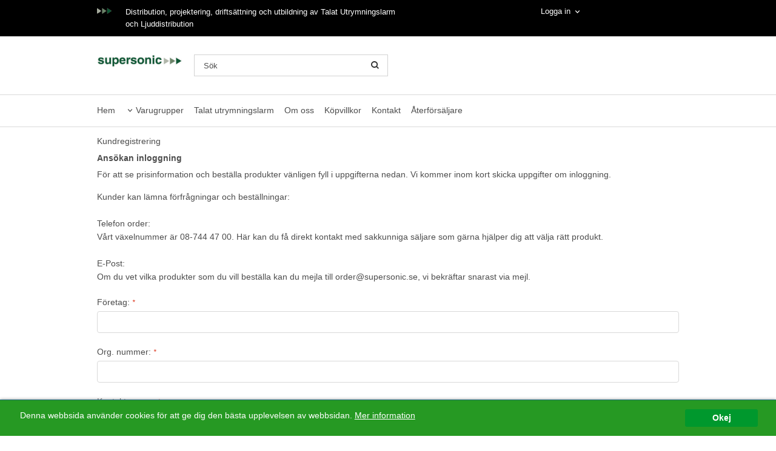

--- FILE ---
content_type: text/html; charset=ISO-8859-1
request_url: https://supersonic.se/registera.html
body_size: 10415
content:
<!DOCTYPE html>
<html lang="sv">
  <head>
    <!--[if lt IE 9]>
    <script src="/__SYS__/js/html5shiv.js"></script>
<![endif]-->











<script type="text/javascript">
var _ShopSettings={'language':'sv'};

var _UserSettings={
  'customer_id':'0',
  'login':'',
  'customer_key':'b44b82a4bc6c35f6ad5e9fceefef9509c17fba74'
};

/**
 * If browser back button was used, flush cache
 * This ensures that user will always see an accurate, up-to-date view based on their state
 * Prevents issues with Safari
 */
(function () {
	window.onpageshow = function(event) {
		if (event.persisted) {
			window.location.reload();
		}
	};
})();
</script>

<meta http-equiv="Content-Type" content="text/html; charset=iso-8859-1" />


<script type="text/javascript" src="/__SYS__/js/compiled1b.js?release_version=1.14" ></script>
<script data-cookieconsent="ignore" type="text/javascript" src="/__SYS__/js/compiled2b.js?release_version=1.14" ></script>
<script type="text/javascript" src="/__SYS__/js/compiled3b.js?release_version=1.14" ></script>
<script type="text/javascript" src="/__SYS__/js/compiled4b.js?release_version=1.14" ></script>
<script type="text/javascript" src="/__SYS__/js/compiled5b.js?release_version=1.14" ></script>
<script type="text/javascript" src="/__SYS__/js/compiled6b.js?release_version=1.14" ></script>
<script type="text/javascript" src="/__SYS__/js/compiled7b.js?release_version=1.14" ></script>
<script type="text/javascript" src="/__SYS__/js/compiled8b.js?release_version=1.14" ></script>
<script type="text/javascript" src="/__SYS__/js/compiled9b.js?release_version=1.14" ></script>




<script type="text/javascript" data-cfasync="false" src="/__SYS__/SE-rs-util.html?release_version=1.14"></script>
<!-- $usedRecaptcha -->





<!-- Normal, not faceboxed -->

<script type="application/ld+json">{"name":"Registrera","@context":"http://schema.org","@type":"WebPage"}</script>
    <title>Registrera - supersonic</title>
    <meta name="description" content="distribuerar högkvalitativ och modern ljud och ljus utrustning för offentliga miljöer. 
Våra produkter finns på konserthus, teatrar, nattklubbar, idrottshallar, kulturhus, scener och hos många uthyrningsföretag. " />
    <meta name="keywords" content="ljudanläggningar, ljusanläggningar, högtalarelement, led, supersonic, talat utrymningslarm, EN54" />
    


    
    



<!-- Responsive template -->
<meta name="viewport" content="width=device-width, initial-scale=1, maximum-scale=1, user-scalable=no" />

<link type="text/css" rel="stylesheet" href="/rs-MyStyle.scss?release_version=1.14&ver=3071" />

<script type="text/javascript" src="/__SYS__/jquery/select2.min.js" ></script>
<link type="text/css" rel="stylesheet" href="/__SYS__/jquery/select2.min.css" />



    <!-- RSS Feeds -->
    
            <link rel="alternate" type="application/rss+xml" title="" href="https://supersonic.se/__SYS__/newsfeed-rss.html?tag=main" />
        

    
    <script type="text/javascript">
    //<![CDATA[

    $(document).ready(function(){
    $('.javascript_only').show();
    $('.no_javascript').hide();

    if ($('#content').length && $('#footer').length) {
        if( $('#content').length > 0 ) {
            s = $(window).innerHeight() - $('#footer').position().top - $('#footer').outerHeight();
            h = $('#content').outerHeight() + s -10;
            if(h>1 && s>1) {
                $('#content').height(h);
            }
        }
    }
    });
     //]]>

    $.ajaxSetup ({
        // Disable caching of AJAX responses */
        cache: false
    });


    </script>
    


  <script type="text/javascript">

    var _gaq = _gaq || [];
    _gaq.push(['_setAccount', 'UA-19696890-1']);
    _gaq.push(['_trackPageview']);

    (function() {
      var ga = document.createElement('script'); ga.type = 'text/javascript'; ga.async = true;
      ga.src = ('https:' == document.location.protocol ? 'https://ssl' : 'http://www') + '.google-analytics.com/ga.js';
      var s = document.getElementsByTagName('script')[0]; s.parentNode.insertBefore(ga, s);
    })();

  </script>
  <script type="text/javascript">

  var _gaq = _gaq || [];
  _gaq.push(['_setAccount', 'UA-19696890-1']);
  _gaq.push(['_trackPageview']);

  (function() {
    var ga = document.createElement('script'); ga.type = 'text/javascript'; ga.async = true;
    ga.src = ('https:' == document.location.protocol ? 'https://ssl' : 'http://www') + '.google-analytics.com/ga.js';
    var s = document.getElementsByTagName('script')[0]; s.parentNode.insertBefore(ga, s);
  })();

</script><meta name="google-site-verification" content="hQGBoJ3k7JrnWWOw3HdM7cw-9NmW0vwNUeBx4bpFQRw" />



 <!-- REQUEST_FROM_FACEBOX -->


<!--Font icons for neh-->
<link type="text/css" rel="stylesheet" href="/__SYS__/TEMPLATE_CSS/fonticons-neh/download.css?release_version=1.14" />

<!--Google fonts-->
<link href='//fonts.googleapis.com/css?family=Roboto:400,400italic,700,700italic' rel='stylesheet' type='text/css'>

<!-- Minified Cookie Consent served from our CDN -->
<script type="text/javascript" src="/__SYS__/js/cookieconsent.latest.min.js"></script>

<!-- Begin Cookie Consent plugin by Silktide - http://silktide.com/cookieconsent -->
<script type="text/javascript">
 window.cookieconsent_options = {"message":"Denna webbsida använder cookies för att ge dig den bästa upplevelsen av webbsidan.","dismiss":"Okej","learnMore":"Mer information","link":"/kopvillkor.html","theme":"/__SYS__/TEMPLATE_CSS/cookie-consent.css"};
</script>

<script>
$(document).ready(function() {

        handleFeedbackMessage();
        ajaxAddToCart({'replaceButtonText':1});

        mobilmenu('js_top-icon','js_top-show-sm-xs','js_top-show-container');

        $('.wrapper-top-small-topmenu').click(function(){
            var menu_icon=$(this);

            $('.wrapper-top-small-topmenu-show').each(function(){
                var container=$(this);
                if(container.html().trim()==''){
                    container.load('/',{'RUN_INCLUDE':'rs/rs-cmsmenu-top.htm','mobilemenu':1},function(){
                        container.toggleClass('hidden-xs');
                        container.toggleClass('hidden-sm');
                        container.find('.topmenu').removeClass('topmenu');
                    });
                }else{
                    container.toggleClass('hidden-xs');
                    container.toggleClass('hidden-sm');
                }
            });
        });

        handleWrappers();
        dynamicFaq.load();
        cartSetHeaderNumber();
        $(function () {
          $('[data-toggle="tooltip"]').tooltip()
        })

        // Menu
        //Sticky menu and cart in header
        var sticky_middle = $('.wrapper-middle').offset().top;

        stickyNav(sticky_middle);
        $(window).scroll(function() {
            stickyNav(sticky_middle);
        });



        $('.fn-carousel-ul').each(function(){
          var obj=$(this);
              var carousel_col=obj.attr('data-columns');
              carousel_col=carousel_col||4;

              obj.slick({
              infinite: true,
              speed: 300,
              slidesToShow: parseInt(carousel_col),
              slidesToScroll: parseInt(carousel_col),
              arrows: true,
              prevArrow: obj.parent().find('.slick-prev'),
              nextArrow: obj.parent().find('.slick-next'),
              responsive: [
                {
                  breakpoint: 1024,
                  settings: {
                    slidesToShow: 3,
                    slidesToScroll: 3,
                    infinite: true,
                  }
                },
                {
                  breakpoint: 600,
                  settings: {
                    slidesToShow: 2,
                    slidesToScroll: 2
                  }
                },
                {
                  breakpoint: 480,
                  settings: {
                    slidesToShow: 1,
                    slidesToScroll: 1
                  }
                }
                // You can unslick at a given breakpoint now by adding:
                // settings: "unslick"
                // instead of a settings object
              ]
            });
        });

    });
</script>

<script type="text/javascript">
   $(document).ready(function(){
       $(".tabs").each(function(){
           addTabs($(this),"");
       });
       
   });
</script>






<script>
    $(document).ready(function(){
        popupWindow();
    });
</script>

    
    <link rel="canonical" href="https://www.supersonic.se/registera.html" />
	
    <!--/* Set facebook stuff */-->
    <meta property="og:type" content="website" />
    <meta property="og:title" content="Registrera" />
    <meta property="og:url" content="https://www.supersonic.se/registera.html"/>
    
    
    <meta property="og:image" content="https://lh3.googleusercontent.com/yaORygiR8p61BCDeGs7gQkaEGE-24ddacNwQAa62uoeYHkdd7kNOBexpIhH-i-OWyLyZe3tq7yHDQBmNpInsjqlLJhvdz_7W=rw-l80-w368-h52" />
    
    <meta property="og:image:width" content="368" />
    
    
    <meta property="og:image:height" content="52" />
    
    


  </head>
  <body class="body-registera ">
    <!-- Normal, not faceboxed -->


  



<!--This id/class is being used for all the popups-->
<div class="js_fn-popup-overlay" id="standardoverlay"></div>
<!---->

<div class="wrapper">

   <!--[if lt IE 9]>
    <div class="msg-error">
        Det verkar som att ni använder en föråldrad webbläsare. Vi rekommenderar därför att ni uppgraderar den för att sajten ska fungera korrekt. Om ni använder Windows XP och därför inte kan uppgradera Internet Explorer, så kan ni byta webbläsare till Google Chrome eller Mozilla Firefox.
    </div>
    <![endif]-->

    <header>
        <div class="wrapper-top">
            

 



 
<div class="VerticalContainer LayoutContainer  hidden-xs hidden-sm containerlevel1 block_zC4rVrj6ZRhvA42c6kg xs-pt-0 xs-pr-0 xs-pb-0 xs-pl-0 sm-pt-0 sm-pr-0 sm-pb-0 sm-pl-0 md-pt-0 md-pr-0 md-pb-0 md-pl-0">
<div class="VerticalContainer LayoutContainer  hidden-xs hidden-sm containerlevel2 block_ASPe2lInhboxfTZh6TFX xs-pt-0 xs-pr-0 xs-pb-0 xs-pl-0 sm-pt-0 sm-pr-0 sm-pb-0 sm-pl-0 md-pt-0 md-pr-0 md-pb-0 md-pl-0 container-fluid">
<div class="LayoutWrapper"><div class="HorizontalContainer LayoutContainer level2 row containerlevel3 block_ADBq7DVhGi3dCPYGkxKp row containerlevel3 block_ADBq7DVhGi3dCPYGkxKp xs-pt-0 xs-pr-0 xs-pb-0 xs-pl-0 sm-pt-0 sm-pr-0 sm-pb-0 sm-pl-0 md-pt-0 md-pr-0 md-pb-0 md-pl-0 container"><div class="LayoutWrapper"><div class="VerticalContainer LayoutContainer  col-xs-6 col-sm-6 col-md-7 col-md-7 col-xs-6 col-sm-6 col-md-7 col-md-7 hidden-xs hidden-sm containerlevel4 block_HLLd0c xs-pt-0 xs-pr-0 xs-pb-0 xs-pl-0 sm-pt-0 sm-pr-0 sm-pb-0 sm-pl-0 md-pt-0 md-pr-0 md-pb-0 md-pl-0">
<div class="HorizontalContainer LayoutContainer level2 row containerlevel5 block_A3DrHQce7CIMrXIM1Aa0 row containerlevel5 block_A3DrHQce7CIMrXIM1Aa0 xs-pt-0 xs-pr-0 xs-pb-0 xs-pl-0 sm-pt-0 sm-pr-0 sm-pb-0 sm-pl-0 md-pt-0 md-pr-0 md-pb-0 md-pl-0"><div class="LayoutWrapper"><div class="VerticalContainer LayoutContainer  col-xs-6 col-sm-6 col-md-1 col-md-1 col-xs-6 col-sm-6 col-md-1 col-md-1 hidden-xs hidden-sm containerlevel6 block_p9f1oH xs-pt-0 xs-pr-0 xs-pb-0 xs-pl-0 sm-pt-0 sm-pr-0 sm-pb-0 sm-pl-0 md-pt-0 md-pr-0 md-pb-0 md-pl-0">

<!-- BEGIN responsive/banner-image.htm -->


    
    
        <div class="ml  ml-banners    md-align-left lg-align-left            md-pt-10 md-pr-0 md-pb-10 md-pl-0">

        
        
        
            <picture>
                
                <img src="https://lh3.googleusercontent.com/s2GmWXuu0io422PvRKHz5-Qvyh4AUo97lbnsRSVJQsyBt1u3I_tCm7xIBYZXF4iCQYmVk5scqFWovEDLtM4R_3pi_XnO_4fAOg=rw-l80-w24-h24" alt="" class="img-responsive noprint" />
            </picture>
        
        

            <div style="clear: both;"></div>
        </div>
    

<!-- END responsive/banner-image.htm -->
</div>

<div class="VerticalContainer LayoutContainer  col-xs-6 col-sm-6 col-md-10 col-md-10 col-xs-6 col-sm-6 col-md-10 col-md-10 hidden-xs hidden-sm containerlevel6 block_Qm3ImR xs-pt-0 xs-pr-0 xs-pb-0 xs-pl-0 sm-pt-0 sm-pr-0 sm-pb-0 sm-pl-0 md-pt-0 md-pr-0 md-pb-0 md-pl-0 last">
<div style="clear:both;"></div>

<div class="ml  ml-text-descr  ml-textblock  js_top-show-md     md-align-left lg-align-left            md-pt-10 md-pr-0 md-pb-10 md-pl-0">
    <a style="text-decoration: none; color: #000;" href="/index.html">
Distribution, projektering, driftsättning och utbildning av Talat Utrymningslarm och Ljuddistribution</a>
</div>

<div style="clear:both;"></div></div>

<div class="clearfix visible-sm-block visible-xs-block "></div></div><!--LayoutWrapper--></div><div style="clear:both;"></div></div>

<div class="VerticalContainer LayoutContainer  col-xs-6 col-sm-6 col-md-3 col-md-3 col-xs-6 col-sm-6 col-md-3 col-md-3 hidden-xs hidden-sm containerlevel4 block_40b6Rq xs-pt-0 xs-pr-0 xs-pb-0 xs-pl-0 sm-pt-0 sm-pr-0 sm-pb-0 sm-pl-0 md-pt-0 md-pr-0 md-pb-0 md-pl-0 last">

<!-- BEGIN responsive/customer-login-layout.htm -->


     <div class="ml  ml-login-box  js_topshow-md     md-align-right lg-align-right            md-pt-8 md-pr-0 md-pb-8 md-pl-0" id="login-box">

          <div class="js_toggle-click-noeffect  ml-login-box-click">
               <a >Logga in</a>
          </div>

          <div class="js_toggle-hide  ml-login-box-container">
               <div class="ml  ml-login-box-content  js_top-show-md   md-align-right lg-align-right">

                    <h4>Logga in</h4>
                 
                    <form method="post" action="https://www.supersonic.se/registera.html">
                         
                              <input type="hidden" name="GOTO" value="customer.html" />
                         
                         <input type="hidden" name="RETUR" value="" />

                         <input type="text" class="falt" name="login" id="login" placeholder="Användarnamn" required />

                         <input type="password" class="falt" name="password" id="password" placeholder="Lösenord" />
                         <input type="submit" class="button  button-color" value="Logga in" name="CUSTOMER_LOGIN" />
                    </form>

                    <div class="ml-login-box-content-register">
                         <!--<a href= "/customer.html?LOGOUT=1&GOTO=/customer.html?password=1" rel="nofollow">Glömt lösenordet?</a> <br/> <a href="/customer.html?LOGOUT=1&GOTO=/customer.html?register=1" rel="nofollow">Registrera dig</a> -->
                    </div>

                    <div style="clear:both;"></div>

                    

               </div><!--ml-login-box-content ends-->
          </div><!--ml-login-box-container ends-->
          

          <div style="clear: both;"></div>
     </div><!--ml-login-box ends-->




<!-- END responsive/customer-login-layout.htm -->

<!-- BEGIN responsive/customerinfo-mini.htm -->






<div style="clear: both;"></div>



<!-- END responsive/customerinfo-mini.htm -->
</div>

<div class="clearfix visible-xs-block visible-sm-block "></div></div><!--LayoutWrapper--></div><div style="clear:both;"></div></div><!--LayoutWrapper--></div>

<div class="VerticalContainer LayoutContainer  hidden-xs hidden-sm containerlevel2 block_AtkjsN9hyHCAmSUOGqsL line-hr xs-pt-0 xs-pr-0 xs-pb-0 xs-pl-0 sm-pt-0 sm-pr-0 sm-pb-0 sm-pl-0 md-pt-0 md-pr-0 md-pb-0 md-pl-0 container-fluid">
<div class="LayoutWrapper"><div class="HorizontalContainer LayoutContainer level1 row containerlevel3 block_ASaqBT6vAKoz97hhMcAL row containerlevel3 block_ASaqBT6vAKoz97hhMcAL xs-pt-0 xs-pr-0 xs-pb-0 xs-pl-0 sm-pt-0 sm-pr-0 sm-pb-0 sm-pl-0 md-pt-0 md-pr-0 md-pb-0 md-pl-0 container"><div class="LayoutWrapper"><div class="VerticalContainer LayoutContainer  col-xs-12 col-sm-12 col-md-6 col-md-6 col-xs-12 col-sm-12 col-md-6 col-md-6 hidden-xs hidden-sm containerlevel4 block_UEhEEd xs-pt-0 xs-pr-0 xs-pb-0 xs-pl-0 sm-pt-0 sm-pr-0 sm-pb-0 sm-pl-0 md-pt-0 md-pr-0 md-pb-0 md-pl-0 last">
<div class="HorizontalContainer LayoutContainer level2 row containerlevel5 block_AnH9KkDdkTXtFTnNZAKS row containerlevel5 block_AnH9KkDdkTXtFTnNZAKS xs-pt-0 xs-pr-0 xs-pb-0 xs-pl-0 sm-pt-0 sm-pr-0 sm-pb-0 sm-pl-0 md-pt-0 md-pr-0 md-pb-0 md-pl-0"><div class="LayoutWrapper"><div class="VerticalContainer LayoutContainer  col-xs-6 col-sm-6 col-md-4 col-md-4 col-xs-6 col-sm-6 col-md-4 col-md-4 hidden-xs hidden-sm containerlevel6 block_L0Ckhf xs-pt-0 xs-pr-0 xs-pb-0 xs-pl-0 sm-pt-0 sm-pr-0 sm-pb-0 sm-pl-0 md-pt-0 md-pr-0 md-pb-0 md-pl-0">

<!-- BEGIN responsive/shoplogo.htm -->
<div class="ml  ml-shoplogo     md-align-left lg-align-left            md-pt-30 md-pr-20 md-pb-10 md-pl-0">

    <a href="/" class="hidden-xs hidden-sm"><img src="https://lh3.googleusercontent.com/yaORygiR8p61BCDeGs7gQkaEGE-24ddacNwQAa62uoeYHkdd7kNOBexpIhH-i-OWyLyZe3tq7yHDQBmNpInsjqlLJhvdz_7W=rw-l80-w1000-h500-nu" alt="supersonic" class="img-responsive" /></a>

    
    <a href="/" class="hidden-md hidden-lg"><img src="https://lh3.googleusercontent.com/yaORygiR8p61BCDeGs7gQkaEGE-24ddacNwQAa62uoeYHkdd7kNOBexpIhH-i-OWyLyZe3tq7yHDQBmNpInsjqlLJhvdz_7W=rw-l80-w1000-h500-nu" alt="supersonic" class="img-responsive" /></a>
    

    

</div>

<div style="clear: both;"></div>
<!-- END responsive/shoplogo.htm -->
</div>

<div class="VerticalContainer LayoutContainer  col-xs-6 col-sm-6 col-md-8 col-md-8 col-xs-6 col-sm-6 col-md-8 col-md-8 hidden-xs hidden-sm containerlevel6 block_hztLc0 xs-pt-0 xs-pr-0 xs-pb-0 xs-pl-0 sm-pt-0 sm-pr-0 sm-pb-0 sm-pl-0 md-pt-0 md-pr-0 md-pb-0 md-pl-0 last">

<!-- BEGIN responsive/mini-search.htm -->

<div class="ml  ml-search-mini  js_top-show-md     md-align-left lg-align-left            md-pt-30 md-pr-0 md-pb-30 md-pl-0">

    <div class="ml-box-title">
      Sök
    </div>

    <div class="ml-search-mini-icon-sticky js-ml-search-mini-icon-sticky">
        <i class="iconset iconset-search-btb"></i>
    </div>

    <div class="ml-search-mini-table">

    <form action="/search.html" method="get" name="SearchForm">
        <input type="hidden" name="SEARCH" value="1" />
                
                <div class="ml-search-mini-table-td  ml-search-mini-table-td-falt">
                    <input type="text" name="Search_Text" id="Search_Text" 
                       placeholder="Sök" 
                       class="falt   md-align-left lg-align-left" 
                    onkeyup="search_suggest(this,'/search.html','Search_Text', event,['Varumärken','Kategorier','Produkter'])" autocomplete="off"
                    />
                    <i onclick="$(this).closest('form').submit();" class="iconset iconset-search-btb  iconset-hide"></i>
                    <i class="iconset iconset-close js-ml-search-mini-icon-sticky-close"></i>
                    
                    <button type="submit" class="button-hide" name="SEARCH" id="search_button"><i onclick="$(this).closest('form').submit();" class="iconset iconset-search-btb  iconset-hide"></i></button>
                </div>

                

                <div class="ml-search-mini-table-td  ml-search-mini-table-td-btn">
                    <button type="submit" name="SEARCH" id="search_button" class="button">
                        <i onclick="$(this).closest('form').submit();" class="iconset iconset-search-btb  iconset-hide"></i>
                    </button>
                </div>        
    </form>
    </div>
            
</div>

<div style="clear: both;"></div>

<script>
    //Sticky search dropdown
    $(document).ready(function() {
        searchMiniSticky();
    });
</script>


<!-- END responsive/mini-search.htm -->
</div>

<div class="clearfix visible-xs-block visible-md-block visible-sm-block visible-lg-block "></div></div><!--LayoutWrapper--></div><div style="clear:both;"></div></div>

<div class="clearfix visible-sm-block visible-xs-block "></div></div><!--LayoutWrapper--></div><div style="clear:both;"></div></div><!--LayoutWrapper--></div>

<div class="VerticalContainer LayoutContainer  hidden-xs hidden-sm containerlevel2 block_AjVi9wX0k1nWgm3hrG2m xs-pt-0 xs-pr-0 xs-pb-0 xs-pl-0 sm-pt-0 sm-pr-0 sm-pb-0 sm-pl-0 md-pt-0 md-pr-0 md-pb-0 md-pl-0 container-fluid">
<div class="LayoutWrapper"><div class="HorizontalContainer LayoutContainer level3 row containerlevel3 block_AOFnlSfdhrKNjNps0He9 row containerlevel3 block_AOFnlSfdhrKNjNps0He9 xs-pt-0 xs-pr-0 xs-pb-0 xs-pl-0 sm-pt-0 sm-pr-0 sm-pb-0 sm-pl-0 md-pt-0 md-pr-0 md-pb-0 md-pl-0 container"><div class="LayoutWrapper"><div class="VerticalContainer LayoutContainer  col-xs-4 col-sm-4 col-md-9 col-md-9 col-xs-4 col-sm-4 col-md-9 col-md-9 hidden-xs hidden-sm containerlevel4 block_LalAf6 xs-pt-0 xs-pr-0 xs-pb-0 xs-pl-0 sm-pt-0 sm-pr-0 sm-pb-0 sm-pl-0 md-pt-0 md-pr-0 md-pb-0 md-pl-0">

<!-- BEGIN responsive/cms-topmenu.htm -->
<div class="ml-topmenu     md-align-left lg-align-left            md-pt-0 md-pr-0 md-pb-0 md-pl-0">
    <div class="container">
        <div class="row">
            <div class="col-xs-12  col-sm-12  col-md-12">
        
                <ul id="nav">
                    
  	
  










	<li class="level0 "><a href="/index.html" title="Hem"  >Hem</a></li>










  	
            <li class=" closed has-submenu">
  			
  				
  					<a href="#" onclick="return submenuUpdate($(this),'32','cmspage','');">Varugrupper</a>
  				
                          <div class="ml-topmenu-submenu" style="display:none;"><ul class="submenu32" style="display:none;" data-page="2"></ul></div>
  			   
            </li>
  	
  












	







  	
  










	<li class="level0 "><a href="/talat-utrymningslarm.html" title="Talat utrymningslarm"  >Talat utrymningslarm</a></li>










  	
  










	<li class="level0 "><a href="/omoss.html" title="Om oss"  >Om oss</a></li>










  	
  










	<li class="level0 "><a href="/kopvillkor.html" title="Köpvillkor"  >Köpvillkor</a></li>










  	
  










	<li class="level0 "><a href="/kontakt.html" title="Kontakta oss"  >Kontakt</a></li>










  	
  










	<li class="level0 "><a href="/aterforsaljare.html" title="Återförsäljare"  >Återförsäljare</a></li>










  	
  










	<li class="level0  selected"><a href="/registera.html" title=""  >Kundregistrering</a></li>












                </ul>
        
            </div>
        </div>
    </div>

    <div style="clear: both;"></div>

</div><!--ml-topmenu-->

<div style="clear: both;"></div>



            <div style="clear: both;"></div>



<!-- END responsive/cms-topmenu.htm -->
</div>

<div class="VerticalContainer LayoutContainer  col-xs-4 col-sm-4 col-md-2 col-md-2 col-xs-4 col-sm-4 col-md-2 col-md-2 hidden-xs hidden-sm containerlevel4 block_GOE0TH xs-pt-0 xs-pr-0 xs-pb-0 xs-pl-0 sm-pt-0 sm-pr-0 sm-pb-0 sm-pl-0 md-pt-0 md-pr-0 md-pb-0 md-pl-0 last">
<div class="js_load-container UPDATE_CART" data-reload="ppe-ACm6fn2GsnGLEHWwFo5L-cart-mini-top.htm">

 
</div></div>

<div class="clearfix visible-xs-block visible-md-block visible-sm-block visible-lg-block "></div></div><!--LayoutWrapper--></div><div style="clear:both;"></div></div><!--LayoutWrapper--></div>

</div>




            

 


 
<div class="VerticalContainer LayoutContainer  hidden-md hidden-lg containerlevel1 block_dst7To xs-pt-0 xs-pr-0 xs-pb-0 xs-pl-0 sm-pt-0 sm-pr-0 sm-pb-0 sm-pl-0 md-pt-0 md-pr-0 md-pb-0 md-pl-0">
<div class="HorizontalContainer LayoutContainer level4 row containerlevel2 block_Av1YaTg8CNMryjOnXwcV row containerlevel2 block_Av1YaTg8CNMryjOnXwcV"><div class="LayoutWrapper"><div class="VerticalContainer LayoutContainer  col-xs-4 col-sm-4 col-md-3 col-lg-3 col-xs-4 col-sm-4 col-md-3 col-lg-3 hidden-md hidden-lg containerlevel3 block_PCNtfu xs-pt-0 xs-pr-0 xs-pb-0 xs-pl-0 sm-pt-0 sm-pr-0 sm-pb-0 sm-pl-0 md-pt-0 md-pr-0 md-pb-0 md-pl-0">

<!-- BEGIN responsive/mini-search-smallver.htm -->


<div class="js_top-icon  ml-search-mini-icon js_mobile-search    " data-menuclass="ml-search-mini" >
    <i class="iconset  iconset-search-btb"></i>

    <div class="js_top-icon-text">
        Sök
    </div>

</div>

<div class="ml  ml-search-mini  js_top-show-sm-xs    ">

    <div class="ml-box-title">
      Sök
    </div>

    <div class="ml-search-mini-table">

    <form action="/search.html" method="get" name="SearchForm">
        <input type="hidden" name="SEARCH" value="1" />
                
                <div class="ml-search-mini-table-td  ml-search-mini-table-td-falt">
                    <input type="text" name="Search_Text" id="Search_Text" 
                       placeholder="Sök" 
                       class="falt" 
                    onkeyup="search_suggest(this,'/search.html','Search_Text', event,['Varumärken','Kategorier','Produkter'])" autocomplete="off"
                    /><i class="iconset iconset-search-btb  iconset-hide"></i>

                    <button type="submit" class="button-hide" name="SEARCH" id="search_button"><i class="iconset iconset-search-btb"></i></button>
                </div>

                

                <div class="ml-search-mini-table-td  ml-search-mini-table-td-btn">
                    <button type="submit" name="SEARCH" id="search_button" class="button">
                        <i class="iconset iconset-search-btb"></i>
                    </button>
                </div>        
    </form>
    </div>
            
</div>
<div style="clear: both;"></div> 



   
<!-- END responsive/mini-search-smallver.htm -->
</div>

<div class="VerticalContainer LayoutContainer  col-xs-4 col-sm-4 col-md-3 col-lg-3 col-xs-4 col-sm-4 col-md-3 col-lg-3 hidden-md hidden-lg containerlevel3 block_8cGLJc xs-pt-0 xs-pr-0 xs-pb-0 xs-pl-0 sm-pt-0 sm-pr-0 sm-pb-0 sm-pl-0 md-pt-0 md-pr-0 md-pb-0 md-pl-0">

<!-- BEGIN responsive/customer-login-profile-small.html -->




     <div class="js_top-icon  ml-login-box-smallver-icon    " data-menuclass="ml-login-box-smallver">
          <i class="iconset  iconset-user-glyphicon"></i>

         <div class="js_top-icon-text">
             <a >Logga in</a>
         </div>
     </div>


     <div class="ml  ml-login-box-smallver  js_top-show-sm-xs   " id="login-box">

          <div class="ml-box-title">Logga in</div>
       
          <div class="ml-login-box-smallver-content">
              <form method="post" action="https://www.supersonic.se/registera.html">
                   
                        <input type="hidden" name="GOTO" value="customer.html" />
                   
                   <input type="hidden" name="RETUR" value="" />

                   <input type="text" class="falt" name="login" id="login" placeholder="Användarnamn" required />

                   <span style="position: relative;">
                    <input type="password" class="falt form-password" name="password" id="password" placeholder="Lösenord" />
                         <i onclick="showPassword($(this), 'password')" class="show-password-icon icon icon-eye"></i>
                    </span>
                   <input type="submit" class="button  button-color" value="Logga in" name="CUSTOMER_LOGIN" />
              </form>

              <div class="ml-login-box-smallver-register">
                   <a href= "/customer.html?LOGOUT=1&GOTO=/customer.html?password=1" rel="nofollow">Glömt lösenordet?</a> <br/> <a href="/customer.html?LOGOUT=1&GOTO=/customer.html?register=1" rel="nofollow">Registrera dig</a> 
              </div>
          </div>

          <div style="clear: booth;"></div>

          

          <div style="clear: booth;"></div>

     </div><!--ml-login-box-smallver ends-->












<div style="clear: both;"></div>



<!-- END responsive/customer-login-profile-small.html -->
</div>

<div class="VerticalContainer LayoutContainer  hidden-xs hidden-sm col-md-3 col-lg-3 hidden-xs hidden-sm col-md-3 col-lg-3 hidden-md hidden-lg containerlevel3 block_t5B8uh xs-pt-0 xs-pr-0 xs-pb-0 xs-pl-0 sm-pt-0 sm-pr-0 sm-pb-0 sm-pl-0 md-pt-0 md-pr-0 md-pb-0 md-pl-0">
<div class="js_load-container UPDATE_CART" data-reload="ppe-AAhMOTudZ2MvBHlo3inE-cart-mini-top-smallver.htm">

 

<!-- BEGIN responsive/cart-mini-top-smallver.htm -->
<div class="js_top-icon  ml-cart-top-smallver-icon  hidden-xs hidden-sm " data-menuclass="ml-cart-top-smallver">
  <i class="iconset  iconset-shopping-cart-fa"></i>
    <div class="ml-cart-top-smallver-icon-status">
        
        0
        
    </div>

    <div class="js_top-icon-text">
        Kundvagn
    </div>
</div>

<div class="ml  ml-cart-top-smallver  js_top-show-sm-xs  CART_EMPTY    hidden-xs hidden-sm             ">

    <div class="ml-box-title">Kundvagn</div>

    

    
      <div class="ml-cart-top-smallver-empty">
          <a href="https://www.supersonic.se/cart.html?SET_COOKIE2=&GOTO=/cart.html" rel="nofollow">Kundvagnen är tom.</a>
      </div>

    

    <div class="ml-cart-top-smallver-goto">
        <a href="https://www.supersonic.se/cart.html?SET_COOKIE2=&GOTO=/cart.html" rel="nofollow" class="button  button-color">
            Gå till kassan
        </a>
    </div>
</div>

<!-- END responsive/cart-mini-top-smallver.htm -->
</div></div>

<div class="VerticalContainer LayoutContainer  col-xs-4 col-sm-4 col-md-3 col-lg-3 col-xs-4 col-sm-4 col-md-3 col-lg-3 hidden-md hidden-lg containerlevel3 block_2zsv0v xs-pt-0 xs-pr-0 xs-pb-0 xs-pl-0 sm-pt-0 sm-pr-0 sm-pb-0 sm-pl-0 md-pt-0 md-pr-0 md-pb-0 md-pl-0 last">

<!-- BEGIN responsive/cms-topmenu-smallver.htm -->
<div class="js_top-icon  ml-topmenu-smallver-icon    " data-menuclass="ml-topmenu-smallver">
    <i class="iconset  iconset-menu-mdc"></i>

     <div class="js_top-icon-text">
         Meny
     </div>

</div>

<div class="ml  ml-topmenu-smallver  js_top-show-sm-xs    ">

    <div class="ml-box-title">Meny</div>

    
            <ul id="nav">
                
  	
  










	<li class="level0 "><a href="/index.html" title="Hem"  >Hem</a></li>










  	
            <li class=" closed has-submenu">
  			
  				
  					<a href="#" onclick="return submenuUpdate($(this),'32','cmspage','');">Varugrupper</a>
  				
                          <div class="ml-topmenu-submenu" style="display:none;"><ul class="submenu32" style="display:none;" data-page="2"></ul></div>
  			   
            </li>
  	
  












	







  	
  










	<li class="level0 "><a href="/talat-utrymningslarm.html" title="Talat utrymningslarm"  >Talat utrymningslarm</a></li>










  	
  










	<li class="level0 "><a href="/omoss.html" title="Om oss"  >Om oss</a></li>










  	
  










	<li class="level0 "><a href="/kopvillkor.html" title="Köpvillkor"  >Köpvillkor</a></li>










  	
  










	<li class="level0 "><a href="/kontakt.html" title="Kontakta oss"  >Kontakt</a></li>










  	
  










	<li class="level0 "><a href="/aterforsaljare.html" title="Återförsäljare"  >Återförsäljare</a></li>










  	
  










	<li class="level0  selected"><a href="/registera.html" title=""  >Kundregistrering</a></li>












            </ul>
    
</div><!--ml-topmenu-->






<!-- END responsive/cms-topmenu-smallver.htm -->
</div>

<div class="clearfix visible-md-block visible-lg-block "></div></div><!--LayoutWrapper--></div><div style="clear:both;"></div><div class="HeaderSmallContainer">
<!-- BEGIN responsive/shoplogo-smallver.htm -->
<div class="ml  ml-shoplogo-smallver xs-align-center sm-align-center     xs-pt-20 xs-pr-30 xs-pb-20 xs-pl-30 sm-pt-20 sm-pr-30 sm-pb-20 sm-pl-30    ">
    
    <a href="/"><img src="https://lh3.googleusercontent.com/yaORygiR8p61BCDeGs7gQkaEGE-24ddacNwQAa62uoeYHkdd7kNOBexpIhH-i-OWyLyZe3tq7yHDQBmNpInsjqlLJhvdz_7W=rw-l80-w368-h52" alt="supersonic" class="img-responsive" /></a>
    
</div>

<div style="clear: both;"></div>

<!-- END responsive/shoplogo-smallver.htm -->
    <div style="clear: both;"></div>
</div></div>




            <div style="clear: both;"></div>
        </div>
    </header>

    <div class="js_top-show-container hidden-md hidden-lg"></div>

    <div class="wrapper-page  container">

        <div class="row">

            <div class="wrapper-leftrail  hidden-xs  hidden-sm  hidden-md hidden-lg">
                

 



 


            
            </div>
            
            <main class="js_content wrapper-middle  col-xs-12  col-sm-12  col-md-12">

                <div class="msg-box-container" style="display: none;">
    <ul class="msg-box  msg-box-success">
    </ul>

    <ul class="msg-box  msg-box-error">
    </ul>

    <ul class="msg-box  msg-box-info">
    </ul>

     <div class="msg-box-close">
        <i class="iconset  iconset-close"></i>
    </div>
</div>

                

 


 
<div class="VerticalContainer LayoutContainer  containerlevel1 block_zC4rVrj6ZRhvA42c6kg xs-pt-0 xs-pr-0 xs-pb-0 xs-pl-0 sm-pt-0 sm-pr-0 sm-pb-0 sm-pl-0 md-pt-0 md-pr-0 md-pb-0 md-pl-0">

<!-- BEGIN responsive/htmltextblock.htm -->




        <div style="clear:both;"></div>

        <div class="ml  ml-text-descr  ml-textblock  js_top-show-md   xs-align-left sm-align-left md-align-left lg-align-left hidden-xs hidden-sm hidden-md hidden-lg xs-pt-20 xs-pr-10 xs-pb-20 xs-pl-10 sm-pt-20 sm-pr-10 sm-pb-20 sm-pl-10 md-pt-20 md-pr-10 md-pb-20 md-pl-10">
            

            

            <p style="text-align: left;">Hej b&auml;ste kund! Vi h&aring;ller p&aring; med en planerad uppdatering av v&aring;r hemsida. Just nu kanske saker ser lite konstiga ut f&ouml;r dig, men om du beh&ouml;ver hitta n&aring;gon specifik information kan du alltid kontakta oss via mail eller telefon.</p>           

            
        </div>

        <div style="clear:both;"></div>

<script type="text/javascript">
readMore($('.js_read-more-container.AbxmAjZEqA8iLQzvGMa3'),'.ml-text-descr-text-conatiner','.ml-text-descr-text',85);
</script>


    

<!-- END responsive/htmltextblock.htm -->

<!-- BEGIN responsive/banners-top.htm -->


<!-- END responsive/banners-top.htm -->
</div>


   


      

 



 
<div class="VerticalContainer LayoutContainer  containerlevel1 block_ygzmPa xs-pt-0 xs-pr-0 xs-pb-0 xs-pl-0 sm-pt-0 sm-pr-0 sm-pb-0 sm-pl-0 md-pt-0 md-pr-0 md-pb-0 md-pl-0">

<!-- BEGIN responsive/htmltextblock.htm -->





<!-- END responsive/htmltextblock.htm -->

<!-- BEGIN responsive/htmltextblock.htm -->




        <div style="clear:both;"></div>

        <div class="ml  ml-text-descr  ml-textblock  js_top-show-md   xs-align-left sm-align-left md-align-left lg-align-left hidden-xs hidden-sm hidden-md hidden-lg xs-pt-0 xs-pr-0 xs-pb-20 xs-pl-0 sm-pt-0 sm-pr-0 sm-pb-20 sm-pl-0 md-pt-0 md-pr-0 md-pb-20 md-pl-0">
            

            

            ERROR Line 1, Column 2:
	syntax error, unexpected '='
In file __STR__

           

            
        </div>

        <div style="clear:both;"></div>

<script type="text/javascript">
readMore($('.js_read-more-container.AUo8NUdfCggP0FMZfVBx'),'.ml-text-descr-text-conatiner','.ml-text-descr-text',85);
</script>


    

<!-- END responsive/htmltextblock.htm -->

<!-- BEGIN responsive/pageproducts.htm -->

<!-- END responsive/pageproducts.htm -->

<!-- BEGIN responsive/form.html -->





<form class="fn-formbuilder   xs-align-left sm-align-left md-align-left lg-align-left    xs-pt-0 xs-pr-0 xs-pb-20 xs-pl-0 sm-pt-0 sm-pr-0 sm-pb-20 sm-pl-0 md-pt-0 md-pr-0 md-pb-20 md-pl-0" id="formbuilder-form" method="post" action="" onsubmit="return form_validate_inputfields(1)">
    <input type="hidden" name="GOTO" value="/registera.html" />
    <input type="hidden" name="form_id" value="1" />
	
    <div class="fn-formbuilder-form">
      
	  <div class="fn-formbuilder-form-content odd" data-mh="fn-formbuilder-form">

    <div class="fn-formbuilder-form-content-headtitle">
        Ansökan inloggning
    </div>

    <div class="fn-formbuilder-form-content-headdescr">
        
            <p>För att se prisinformation och beställa produkter vänligen fyll i uppgifterna nedan. Vi kommer inom kort skicka uppgifter om inloggning.</p>
        

        
            Kunder kan lämna förfrågningar och beställningar: <br /><br />Telefon order:<br />Vårt växelnummer är 08-744 47 00. Här kan du få direkt kontakt med sakkunniga säljare som gärna hjälper dig att välja rätt produkt.<br /><br />E-Post:<br />Om du vet vilka produkter som du vill beställa kan du mejla till order@supersonic.se, vi bekräftar snarast via mejl.
        
    </div>


</div><!--fn-formbuilder-form-content ends-->

<div class="fn-formbuilder-form-content even" data-mh="fn-formbuilder-form">

    <div class="fn-formbuilder-form-content-title js_formbuilder-content">
        Företag:

        
            <span class="field-required">*</span>

            <script type="text/javascript">
                
                    form_add_validator(1, function () {
                    if ($("#field_2").val()) {
                    return true;
                    } else {
                        $('.js_formbuilder-content').append('<div class="msg-error">Fältet Företag är obligatoriskt</div>');
                    return false;
                    }
                    });
                
            </script>
        

        <script type="text/javascript">

            var FormBuilder={
                validateEmail: function(email) {
                    var re = /^(([^<>()\[\]\\.,;:\s@"]+(\.[^<>()\[\]\\.,;:\s@"]+)*)|(".+"))@((\[[0-9]{1,3}\.[0-9]{1,3}\.[0-9]{1,3}\.[0-9]{1,3}])|(([a-zA-Z\-0-9]+\.)+[a-zA-Z]{2,}))$/;
                    return re.test(email);
                }
            }

            
        </script>
    </div><!--fn-formbuilder-form-content-title ends-->

        

    <div style="clear: both;"></div>

    <div class="fn-formbuilder-form-content-inputs">
        
            <input type="text" name="field_2" id="field_2" class="falt" value="" />

        

    </div><!--fn-formbuilder-form-content-inputs ends-->

</div><!--fn-formbuilder-form-content ends-->

<div class="fn-formbuilder-form-content odd" data-mh="fn-formbuilder-form">

    <div class="fn-formbuilder-form-content-title js_formbuilder-content">
        Org. nummer:

        
            <span class="field-required">*</span>

            <script type="text/javascript">
                
                    form_add_validator(1, function () {
                    if ($("#field_3").val()) {
                    return true;
                    } else {
                        $('.js_formbuilder-content').append('<div class="msg-error">Fältet Org. nummer är obligatoriskt</div>');
                    return false;
                    }
                    });
                
            </script>
        

        <script type="text/javascript">

            var FormBuilder={
                validateEmail: function(email) {
                    var re = /^(([^<>()\[\]\\.,;:\s@"]+(\.[^<>()\[\]\\.,;:\s@"]+)*)|(".+"))@((\[[0-9]{1,3}\.[0-9]{1,3}\.[0-9]{1,3}\.[0-9]{1,3}])|(([a-zA-Z\-0-9]+\.)+[a-zA-Z]{2,}))$/;
                    return re.test(email);
                }
            }

            
        </script>
    </div><!--fn-formbuilder-form-content-title ends-->

        

    <div style="clear: both;"></div>

    <div class="fn-formbuilder-form-content-inputs">
        
            <input type="text" name="field_3" id="field_3" class="falt" value="" />

        

    </div><!--fn-formbuilder-form-content-inputs ends-->

</div><!--fn-formbuilder-form-content ends-->

<div class="fn-formbuilder-form-content even" data-mh="fn-formbuilder-form">

    <div class="fn-formbuilder-form-content-title js_formbuilder-content">
        Kontaktperson:

        
            <span class="field-required">*</span>

            <script type="text/javascript">
                
                    form_add_validator(1, function () {
                    if ($("#field_4").val()) {
                    return true;
                    } else {
                        $('.js_formbuilder-content').append('<div class="msg-error">Fältet Kontaktperson är obligatoriskt</div>');
                    return false;
                    }
                    });
                
            </script>
        

        <script type="text/javascript">

            var FormBuilder={
                validateEmail: function(email) {
                    var re = /^(([^<>()\[\]\\.,;:\s@"]+(\.[^<>()\[\]\\.,;:\s@"]+)*)|(".+"))@((\[[0-9]{1,3}\.[0-9]{1,3}\.[0-9]{1,3}\.[0-9]{1,3}])|(([a-zA-Z\-0-9]+\.)+[a-zA-Z]{2,}))$/;
                    return re.test(email);
                }
            }

            
        </script>
    </div><!--fn-formbuilder-form-content-title ends-->

        

    <div style="clear: both;"></div>

    <div class="fn-formbuilder-form-content-inputs">
        
            <input type="text" name="field_4" id="field_4" class="falt" value="" />

        

    </div><!--fn-formbuilder-form-content-inputs ends-->

</div><!--fn-formbuilder-form-content ends-->

<div class="fn-formbuilder-form-content odd" data-mh="fn-formbuilder-form">

    <div class="fn-formbuilder-form-content-title js_formbuilder-content">
        E-Post:

        
            <span class="field-required">*</span>

            <script type="text/javascript">
                
                    form_add_validator(1, function () {
                    if ($("#field_6").val()) {
                    return true;
                    } else {
                        $('.js_formbuilder-content').append('<div class="msg-error">Fältet E-Post är obligatoriskt</div>');
                    return false;
                    }
                    });
                
            </script>
        

        <script type="text/javascript">

            var FormBuilder={
                validateEmail: function(email) {
                    var re = /^(([^<>()\[\]\\.,;:\s@"]+(\.[^<>()\[\]\\.,;:\s@"]+)*)|(".+"))@((\[[0-9]{1,3}\.[0-9]{1,3}\.[0-9]{1,3}\.[0-9]{1,3}])|(([a-zA-Z\-0-9]+\.)+[a-zA-Z]{2,}))$/;
                    return re.test(email);
                }
            }

            
                    var if_mandatory = '1';
                    form_add_validator(1, function () {
                    if (FormBuilder.validateEmail($("[name='field_6']").val()) || (!if_mandatory && !$("[name='field_6']").val())) {
                        return true;
                    } else {
                        $('.js_formbuilder-content').append('<div class="msg-error">Ogiltig e-postadress</div>');
                    return false;
                    }   
                    });
            
        </script>
    </div><!--fn-formbuilder-form-content-title ends-->

        

    <div style="clear: both;"></div>

    <div class="fn-formbuilder-form-content-inputs">
        
            <input type="text" name="field_6" id="field_6" class="falt" value="" />
        

    </div><!--fn-formbuilder-form-content-inputs ends-->

</div><!--fn-formbuilder-form-content ends-->

<div class="fn-formbuilder-form-content even" data-mh="fn-formbuilder-form">

    <div class="fn-formbuilder-form-content-title js_formbuilder-content">
        Verksamhet:

        

        <script type="text/javascript">

            var FormBuilder={
                validateEmail: function(email) {
                    var re = /^(([^<>()\[\]\\.,;:\s@"]+(\.[^<>()\[\]\\.,;:\s@"]+)*)|(".+"))@((\[[0-9]{1,3}\.[0-9]{1,3}\.[0-9]{1,3}\.[0-9]{1,3}])|(([a-zA-Z\-0-9]+\.)+[a-zA-Z]{2,}))$/;
                    return re.test(email);
                }
            }

            
        </script>
    </div><!--fn-formbuilder-form-content-title ends-->

        

    <div style="clear: both;"></div>

    <div class="fn-formbuilder-form-content-inputs">
        
            <textarea name="field_7" class="falt" id="field_7" rows="4"></textarea>

        

    </div><!--fn-formbuilder-form-content-inputs ends-->

</div><!--fn-formbuilder-form-content ends-->


    </div>

    <div style="clear: both;"></div>



  <div class="ml-captcha-image">
      
          <img src='/?GET_CAPTCHA=C77x&uniqid=' alt='C77x' /><br/>
          Kod från Captcha-bild: <span class="field-required">*</span><br/>
          <input type="text" name="captcha" value="" class="falt"/><br/>

          <div class="fn-table-buttons">
            <input type="submit" name="FORMBUILDER_SEND_FORM" value="Skicka" class="button button-color" />
          </div>

          <div style="clear: both;"></div>
        

      

    </div>

    
    <div style="clear: both;"></div>

</form>




<!-- END responsive/form.html -->
</div>





    <!-- Normal, not faceboxed -->
            </main><!--wrapper-middle-->            
            
            <div class="wrapper-rightrail  hidden-xs  hidden-sm">
                

 



 



            </div><!--wrapper-rightrail-->
        </div><!--row-->  
	</div><!--wrapper-page  container-->
</div><!--wrapper-->


<footer class="wrapper-footer">
    <div class="wrapper-footer-container">
        

 


 
<div class="VerticalContainer LayoutContainer  containerlevel1 block_cwXGPt xs-pt-0 xs-pr-0 xs-pb-0 xs-pl-0 sm-pt-0 sm-pr-0 sm-pb-0 sm-pl-0 md-pt-0 md-pr-0 md-pb-0 md-pl-0">
<div class="VerticalContainer LayoutContainer  containerlevel2 block_Avh271ehM3rUvJP95Dgn line-hr xs-pt-0 xs-pr-0 xs-pb-0 xs-pl-0 sm-pt-0 sm-pr-0 sm-pb-0 sm-pl-0 md-pt-0 md-pr-0 md-pb-0 md-pl-0">
<div class="LayoutWrapper"><div class="HorizontalContainer LayoutContainer level1 row containerlevel3 block_AHSOqmIHMjiyD1Vf527r row containerlevel3 block_AHSOqmIHMjiyD1Vf527r xs-pt-0 xs-pr-0 xs-pb-0 xs-pl-0 sm-pt-0 sm-pr-0 sm-pb-0 sm-pl-0 md-pt-0 md-pr-0 md-pb-0 md-pl-0"><div class="LayoutWrapper"><div class="VerticalContainer LayoutContainer  hidden-xs hidden-sm hidden-md hidden-lg hidden-xs hidden-sm hidden-md hidden-lg containerlevel4 block_vkseY5 xs-pt-0 xs-pr-0 xs-pb-0 xs-pl-0 sm-pt-0 sm-pr-0 sm-pb-0 sm-pl-0 md-pt-0 md-pr-0 md-pb-0 md-pl-0 last">
<div style="clear:both;"></div>

<div class="ml  ml-text-descr  ml-textblock  js_top-show-md   xs-align-center sm-align-center md-align-center lg-align-center hidden-xs hidden-sm hidden-md hidden-lg xs-pt-0 xs-pr-0 xs-pb-20 xs-pl-0 sm-pt-0 sm-pr-0 sm-pb-20 sm-pl-0 md-pt-0 md-pr-0 md-pb-20 md-pl-0">
    <a class="button" style="font-size: 16px; text-decoration: none; " href="/all-products.html">Se hela sortimentet</a>
</div>

<div style="clear:both;"></div></div>

</div><!--LayoutWrapper--></div><div style="clear:both;"></div></div><!--LayoutWrapper--></div>

<div class="HorizontalContainer LayoutContainer level4 row containerlevel2 block_AqWL9xgpTT8IztBovg5C row containerlevel2 block_AqWL9xgpTT8IztBovg5C xs-pt-0 xs-pr-0 xs-pb-0 xs-pl-0 sm-pt-0 sm-pr-0 sm-pb-0 sm-pl-0 md-pt-0 md-pr-0 md-pb-0 md-pl-0"><div class="LayoutWrapper"><div class="VerticalContainer LayoutContainer  hidden-xs col-sm-8 col-md-6 col-md-6 hidden-xs col-sm-8 col-md-6 col-md-6 containerlevel3 block_waK0Gt xs-pt-0 xs-pr-0 xs-pb-0 xs-pl-0 sm-pt-0 sm-pr-0 sm-pb-0 sm-pl-0 md-pt-0 md-pr-0 md-pb-0 md-pl-0">

<!-- BEGIN responsive/htmltextblock.htm -->




        <div style="clear:both;"></div>

        <div class="ml  ml-text-descr  ml-textblock  js_top-show-md   xs-align-left sm-align-left md-align-left lg-align-left hidden-xs   xs-pt-40 xs-pr-0 xs-pb-5 xs-pl-0 sm-pt-50 sm-pr-0 sm-pb-5 sm-pl-0 md-pt-50 md-pr-50 md-pb-5 md-pl-0">
            

            

            <h4>Om oss</h4>
<p>Vi distribuerar h&ouml;gkvalitativ och modern ljud utrustning och talat utrymningslarm f&ouml;r offentliga milj&ouml;er. Vi hj&auml;lper g&auml;rna v&aring;ra kunder och f&ouml;reskrivare med projektering, standard och normfr&aring;gor, drifts&auml;ttning och utbildning.</p>           

            
        </div>

        <div style="clear:both;"></div>

<script type="text/javascript">
readMore($('.js_read-more-container.AGPv78kUKUeIVau6AtS6'),'.ml-text-descr-text-conatiner','.ml-text-descr-text',85);
</script>


    

<!-- END responsive/htmltextblock.htm -->

<!-- BEGIN responsive/payment-logo.htm -->

                        <div class="ml  ml-payment-logo  js_top-show-md   xs-align-left sm-align-left md-align-left lg-align-left hidden-xs   xs-pt-0 xs-pr-0 xs-pb-20 xs-pl-0 sm-pt-0 sm-pr-0 sm-pb-20 sm-pl-0 md-pt-0 md-pr-0 md-pb-20 md-pl-0">
                    

                    
            
            <div style="clear: both;"></div>
        </div>
        <div style="clear: both;"></div>
    

<!-- END responsive/payment-logo.htm -->
</div>

<div class="VerticalContainer LayoutContainer  col-xs-4 col-sm-2 col-md-2 col-md-2 col-xs-4 col-sm-2 col-md-2 col-md-2 containerlevel3 block_AIVoYZGrgSpjM198dsLp xs-pt-0 xs-pr-0 xs-pb-0 xs-pl-0 sm-pt-0 sm-pr-0 sm-pb-0 sm-pl-0 md-pt-0 md-pr-0 md-pb-0 md-pl-0">

<!-- BEGIN responsive/cmsmenu-footer.htm -->
<div class="ml  ml-menu  xs-align-left sm-align-left md-align-left lg-align-left    xs-pt-30 xs-pr-0 xs-pb-20 xs-pl-0 sm-pt-50 sm-pr-0 sm-pb-20 sm-pl-0 md-pt-50 md-pr-0 md-pb-20 md-pl-0">
    

    <div class="ml-box-title">Information</div>

    <ul class="ml-menu-cms-footer">	  					
    
        
        


        <li class="L0 "><a href="/omoss.html" title=""  >Om Supersonic</a></li>
    

        
    
        
        


        <li class="L0 "><a href="/kopvillkor.html" title=""  >Köpvillkor</a></li>
    

        
    
        
        


        <li class="L0 "><a href="/kontakt.html" title=""  >Kontakta oss</a></li>
    

        
    
        
        


        <li class="L0 "><a href="/aterforsaljare.html" title=""  >Återförsäljare</a></li>
    

        
    
        
        


        <li class="L0 "><a href="/talat-utrymningslarm.html" title=""  >Talat Larm</a></li>
    

        
    
        
        


        <li class="L0 "><a href="/order.html" title=""  >Order</a></li>
    

        
    	    		
    </ul>							  
    
</div>
<!-- END responsive/cmsmenu-footer.htm -->
</div>

<div class="VerticalContainer LayoutContainer  col-xs-4 col-sm-2 col-md-2 col-md-2 col-xs-4 col-sm-2 col-md-2 col-md-2 containerlevel3 block_DDW1k9 xs-pt-0 xs-pr-0 xs-pb-0 xs-pl-0 sm-pt-0 sm-pr-0 sm-pb-0 sm-pl-0 md-pt-0 md-pr-0 md-pb-0 md-pl-0">

<!-- BEGIN responsive/cmsmenu-footer.htm -->
<div class="ml  ml-menu  xs-align-left sm-align-left md-align-left lg-align-left    xs-pt-30 xs-pr-0 xs-pb-20 xs-pl-0 sm-pt-50 sm-pr-0 sm-pb-20 sm-pl-0 md-pt-50 md-pr-0 md-pb-30 md-pl-0">
    

    <div class="ml-box-title">Varugrupper</div>

    <ul class="ml-menu-cms-footer">	  					
    
        
        


        
        <li class="L0 "><a data-href="/category.html//category.html?category_id=297" href="/category.html/talat-utrymningslarm--en-54-certifierat" title="" >Talat Larm</a></li>
        
    

        
    
        
        


        
        <li class="L0 "><a data-href="/category.html//category.html?category_id=393" href="/category.html/ljudoverforing-over-ip" title="" >Ljudöverföring över IP</a></li>
        
    

        
    
        
        


        
        <li class="L0 "><a data-href="/category.html//category.html?category_id=362" href="/category.html/ip-intercom" title="" >IP Intercom</a></li>
        
    

        
    
        
        


        
        <li class="L0 "><a data-href="/category.html//category.html?category_id=372" href="/category.html/kommunikation-utrymningsplats" title="" >Kommunikation utrymningsplats</a></li>
        
    

        
    
        
        


        
        <li class="L0 "><a data-href="/category.html//category.html?category_id=416" href="/category.html/bt-mottagare" title="" >BT mottagare</a></li>
        
    

        
    
        
        


        
        <li class="L0 "><a data-href="/category.html//category.html?category_id=271" href="/category.html/distribuerat-ljud--100v-pa" title="Distribuerat ljud" >Distribuerat ljud</a></li>
        
    

        
    
        
        


        
        <li class="L0 "><a data-href="/category.html//category.html?category_id=5" href="/category.html/Professionell Ljudutrustning" title="" >Ljudutrustning</a></li>
        
    

        
    
        
        


        
        <li class="L0 "><a data-href="/category.html//category.html?category_id=374" href="/category.html/horslingor" title="" >Hörslingor</a></li>
        
    

        
    
        
        


        
        <li class="L0 "><a data-href="/category.html//category.html?category_id=6" href="/category.html/hogtalarelement" title="Högtalarelement" >Högtalarelement</a></li>
        
    

        
    
        
        


        
        <li class="L0 "><a data-href="/category.html//category.html?category_id=347" href="/category.html/megafoner" title="" >Megafoner</a></li>
        
    

        
    
        
        


        
        <li class="L0 "><a data-href="/category.html//category.html?category_id=95" href="/category.html/kabel" title="Kabel" >Kabel</a></li>
        
    

        
    	    		
    </ul>							  
    
</div>
<!-- END responsive/cmsmenu-footer.htm -->
</div>

<div class="clearfix visible-sm-block "></div><div class="VerticalContainer LayoutContainer  col-xs-4 col-sm-8 col-md-2 col-md-2 col-xs-4 col-sm-8 col-md-2 col-md-2 containerlevel3 block_cf5iGB xs-pt-0 xs-pr-0 xs-pb-0 xs-pl-0 sm-pt-0 sm-pr-0 sm-pb-0 sm-pl-0 md-pt-0 md-pr-0 md-pb-0 md-pl-0 last">
<div style="clear:both;"></div>

<div class="ml  ml-text-descr  ml-textblock  js_top-show-md   xs-align-left sm-align-left md-align-left lg-align-left hidden-xs hidden-sm hidden-md hidden-lg xs-pt-30 xs-pr-0 xs-pb-20 xs-pl-0 sm-pt-50 sm-pr-0 sm-pb-20 sm-pl-0 md-pt-50 md-pr-0 md-pb-20 md-pl-0">
    <h5> Sociala medier </h5>
<p> Följ oss på sociala medier! </p>
<div style="font-size: 18px;">
<a style="text-decoration: none;" href="facebook.com"> <i class="iconset iconset-facebook-box"></i></a>
<a style="text-decoration: none;" href="twitter.com"> <i class="iconset iconset-twitter"></i> </a>
<a style="text-decoration: none;" href="instagram.com"><i class="iconset iconset-instagram"></i></a>
<a style="text-decoration: none;" href="linkedin.com"><i class="iconset iconset-linkedin-box"></i></a>
</div>
</div>

<div style="clear:both;"></div>
<!-- BEGIN responsive/newsletter-subscribe-small.htm -->


<!-- END responsive/newsletter-subscribe-small.htm -->

<!-- BEGIN responsive/banner-image.htm -->


    
    
        <div class="ml  ml-banners  xs-align-right sm-align-right md-align-right lg-align-right    xs-pt-30 xs-pr-0 xs-pb-20 xs-pl-0 sm-pt-50 sm-pr-0 sm-pb-20 sm-pl-0 md-pt-45 md-pr-0 md-pb-20 md-pl-0">

        
        
        
            <picture>
                
                <img src="https://lh3.googleusercontent.com/XQFFDKxxvkfNIJFbklQCZge2YbnludZ2TesVKVo9vYDmflKymjFw3IReqVQtho4Jt5eU9OgQo5EecRuhoo_jbDfgsjVXX7cy=rw-l80-w756-h520" alt="" class="img-responsive noprint" />
            </picture>
        
        

            <div style="clear: both;"></div>
        </div>
    

<!-- END responsive/banner-image.htm -->
</div>

<div class="clearfix visible-lg-block visible-xs-block visible-md-block "></div></div><!--LayoutWrapper--></div><div style="clear:both;"></div></div>



    </div>   
</footer>





<script type="application/ld+json">
    {
		"@context": "https://schema.org",
		"@type": "Organization"
    }
</script>




    
  </body>
</html>

